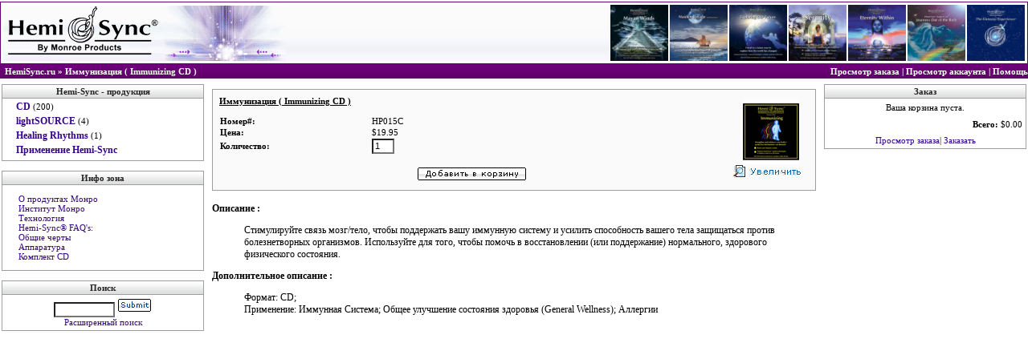

--- FILE ---
content_type: text/html
request_url: http://www.hemisync.ru/index.php?action=item&id=87&prevaction=search&previd=&prevstart=0
body_size: 5910
content:
<!DOCTYPE HTML PUBLIC "-//W3C//DTD HTML 4.01 Transitional//EN" "http://www.w3.org/TR/html4/loose.dtd">
<HTML>
<HEAD>
<TITLE>Hemi-Sync.  Иммунизация ( Immunizing CD )</TITLE>
<meta http-equiv="Content-Type" content="text/html; charset=windows-1251">
<meta name="description" content="Стимулируйте связь мозг/тело, чтобы поддержать вашу иммунную систему и усилить способность вашего тела защищаться против болезнетворных организмов. Используйте для того, чтобы помочь в восстановлении (или поддержание) нормального, здорового физического состояния.Hemi-Sync - официальный дистрибьютор Института Монро в России. Hemi Sync – каталог CD, разработанных на основе исследований в Институте Монро. Всемирно известные программы для достижения расширенных состояний сознания, медитации, ВТО, концентрации внимания, обучения и памяти, снижения стрессов, улучшение сна, и др.">
<meta name="keywords" content="Иммунная Система, Аллергии, Общее улучшение состояния здоровья, General Wellness">
<meta name="robots" content="All">
<meta name="copyright" content="2026">
<meta name="page-topic" content="HemiSync.ru">
<meta name="revisit-after" content="5 DAYS">
<link href="../style.css" type=text/css rel=stylesheet>
<link rel="stylesheet" type="text/css" href="css/logo2.css">
<script type="text/javascript" src="css/jquery-latest.js"></script> 
<script type="text/javascript" src="css/logo.js"></script>
</HEAD>
<BODY leftmargin="5" topmargin="1" marginwidth="0" marginheight="0">
<table width="100%" border="0" cellspacing="0" cellpadding="0" class="ttpv">
<tr>
<td width="355" background="/images/f_hm.gif"><img src="../images/hemi-sync_logo.png" width="200" height="74"><img src="../images/hemi-sync_obe.png" width="155" height="74"></td>
<td align="right" background="/images/f_hm.gif"><div align="center" style="width:518px;height:74px;padding:2px 2px 0px 2px;">
<ul class="thumb">
<li><a href="http://www.hemisync.ru/index.php?action=item&id=268&prevaction=category&previd=1&prevstart=10"><img src="img2/MA104CN.jpg" alt="Mayan Winds" /></a></li>
<li><a href="http://www.hemisync.ru/index.php?action=item&id=267&prevaction=category&previd=1&prevstart=10"><img src="img2/MA103CN.jpg" alt="Maiden Voyage with Hemi-Sync" /></a></li>
<li><a href="http://www.hemisync.ru/index.php?action=item&id=270&prevaction=category&previd=1&prevstart=0"><img src="img2/MF065CN.jpg" alt="Exploring our Future" /></a></li>
<li><a href="http://www.hemisync.ru/index.php?action=item&id=264&prevaction=category&previd=1&prevstart=10"><img src="img2/MA102CN.jpg" alt="Serenity" /></a></li>
<li><a href="http://www.hemisync.ru/index.php?action=item&id=196&prevaction=category&previd=1&prevstart=0"><img src="img2/MA056CN.jpg" alt="Eternity Within"/></a></li>
<li><a href="http://www.hemisync.ru/index.php?action=item&id=97&prevaction=category&previd=1&prevstart=0"><img src="img2/JOB007C.jpg" alt="Hemi-Sync® Support for Journeys Out of the Body" /></a></li>
<li><a href="http://www.hemisync.ru/index.php?action=category&id=1&subid=1"><img src="img2/GE064CN.jpg" alt="Gateway Experience®" /></a></li>
</ul>
</div></td>
</tr>
</table>
<div align="center"><table width="100%" height="18" border="0" align="center" cellpadding="0" cellspacing="0" class="TopNav">
<tr>
<td width="65%" align="left" class="wait">&nbsp;&nbsp;<a href="http://www.hemisync.ru/" class="nav">HemiSync.ru</a> &raquo;  Иммунизация ( Immunizing CD )</td><td width="35%" align="right" class="wait">
<a href="http://www.hemisync.ru/index.php?action=viewcart" class="nav">Просмотр заказа</a> | <a href="http://www.hemisync.ru/index.php?action=account" class="nav">Просмотр аккаунта</a> | <a href="http://www.hemisync.ru/index.php?action=help" class="nav">Помощь</a></td>
</tr>
</table></div>
<table class="ttpa" width="100%" border="0" cellspacing="0" cellpadding="2" align="center">
<tr>
<!--// Category Table Start //-->
<td width="20%" align="left" valign="top"><table width="100%" border="0" cellspacing="0" cellpadding="0" class="SideTable">
<tr>
<td class="SideTableHeading"><div align="center">Hemi-Sync - продукция</div></td>
</tr>
<tr>
<td class=cat_g><div class=menu1><a class=lnk href="http://www.hemisync.ru/index.php?action=category&id=1"><b>CD</b></a> (200)</div><div class=menu1><a class=lnk href="http://www.hemisync.ru/index.php?action=category&id=8"><b>lightSOURCE</b></a> (4)</div><div class=menu1><a class=lnk href="http://www.hemisync.ru/index.php?action=category&id=7"><b>Healing Rhythms</b></a> (1)</div>
<div class=menu2><a href="index.php?action=real_life_applications"><b>Применение Hemi-Sync</b></a></div></td>
</tr>
</table><br>
<table width="100%" border="0" cellspacing="0" cellpadding="0" class="SideTable">
<tr><td class="SideTableHeading"><div align="center">Инфо зона</div></td></tr>
<tr><td class=menu1><p><a class=small href="index.php?action=about_monroe_products">О продуктах Монро</a><br>
<a class=small href="index.php?action=monroe_institute">Институт Монро</a><br>
<a class=small href="index.php?action=research">Технология</a><br>
<font color="#35058a"> Hemi-Sync® FAQ's:</font><br>
<a class=small href="index.php?action=fair_general">Общие черты</a><br>
<a class=small href="index.php?action=fair_equipment">Аппаратура</a><br>
<a class=small href="index.php?action=faq_series">Комплект СD</a><br>
</p></td>
</tr></table>
<!--LiveInternet counter-->
<script type="text/javascript"><!--
document.write('<img src="http://counter.yadro.ru/hit?r'+
escape(document.referrer)+((typeof(screen)=='undefined')?'':
';s'+screen.width+'*'+screen.height+'*'+(screen.colorDepth?
screen.colorDepth:screen.pixelDepth))+';u'+escape(document.URL)+
';'+Math.random()+
'" width=1 height=1 alt="">')//--></script>
<!--/LiveInternet--><!--begin of Rambler's Top100 code -->
<a href="http://top100.rambler.ru/top100/">
<img src="http://counter.rambler.ru/top100.cnt?1041279" alt="" width=1 height=1 border=0></a>
<!--end of Top100 code--><br>
<table width="100%" border="0" cellspacing="0" cellpadding="0" class="SideTable">
<tr><td class="SideTableHeading" align="center">Поиск</td></tr>
<tr><td align="center"><table border="0" cellspacing="0" cellpadding="4"><tr>
<td align="center"><form style="margin: 0 0 0 0;" action="http://www.hemisync.ru/index.php?action=search" method="post">
<input type="hidden" name="in" value="All">
<input type="text" name="search" size="10" class="input_box" value="">
<input class=inp2 type="image" name="Submit" src="http://www.hemisync.ru/images/classic/submit.gif" border=0><br>
<a href="http://www.hemisync.ru/index.php?action=advsearch" class="small">Расширенный поиск</a>
</form></td></tr></table></td></tr></table><br><div align="center"><script async src="//pagead2.googlesyndication.com/pagead/js/adsbygoogle.js"></script>
<!-- hemi3 -->
<ins class="adsbygoogle"
     style="display:inline-block;width:240px;height:400px"
     data-ad-client="ca-pub-0397968564058709"
     data-ad-slot="4116240970"></ins>
<script>
(adsbygoogle = window.adsbygoogle || []).push({});
</script></div></td>
<!--// End Category Table  //-->
<!--// Center Table Start //-->
<td width="60%" align="center" valign="top" class="c_tab">
<DIV ID="toolTipLayer" STYLE="position:absolute; visibility:hidden; z-index:1000;"></DIV>
<script language="JavaScript">
<!--
var ns4 = document.layers;
var ns6 = document.getElementById && !document.all;
var ie4 = document.all;
var offsetX = 0;
var offsetY = 5;
var toolTipSTYLE="";
var CAPTION="cap";
var FG="fg";
var BG="bg";
var TEXTCOLOR="tc";
var CAPTIONCOLOR="cc";
var WIDTH="tw";
var HEIGHT="th";
var FONT="font";
var POSITIONY="posy";
var cap, fg, bg, tc, cc, tw, th, font, posy = 0;
function initToolTips() {
if(ns4||ns6||ie4) {
if(ns4) toolTipSTYLE = document.toolTipLayer;
else if(ns6) toolTipSTYLE = document.getElementById("toolTipLayer").style;
else if(ie4) toolTipSTYLE = document.all.toolTipLayer.style;
if(ns4) document.captureEvents(Event.MOUSEMOVE);
else {
toolTipSTYLE.visibility = "visible";
toolTipSTYLE.display = "none";
}
document.onmousemove = moveToMouseLoc;
}
}
function toolTip() {
if(arguments.length < 1) { // hide
if(ns4) toolTipSTYLE.visibility = "hidden";
else toolTipSTYLE.display = "none";
} else { // show
var msg = arguments[0];
fg = "$settings[tablehead]";
bg = "$settings[tablebg]";
tc = "#000000";
cc= "$settings[tableheadtext]";
font = "Verdana,Arial,Helvetica";
tw = "";
th = "";
cap = "";
posy = 0;
for(var i = 1; i < arguments.length; i+=2) {
switch (arguments[i]) {
case "cap": cap = arguments[i+1]; break;
case "font": font = arguments[i+1]; break;
case "fg": fg = arguments[i+1]; break;
case "bg": bg = arguments[i+1]; break;
case "tc": tc = arguments[i+1]; break;
case "cc": cc = arguments[i+1]; break;
case "tw": tw = arguments[i+1]; break;
case "th": th = arguments[i+1]; break;
case "posy": posy = arguments[i+1]; break;
}
}
var content =
"<table border=0 cellspacing=0 cellpadding=1 bgcolor=" + fg + " width=" + tw + " height=" + th + "><td>" +
"<table border=0 cellspacing=0 cellpadding=1 bgcolor=" + bg + " width=" + tw + " height=" + th + ">";
if(cap) content += "<tr><td bgcolor=" + fg + "><font face=" + font + " color=" + cc + " size=-2><b>" + cap + "</b></font></td></tr><tr>";
content += "<td><font face=" + font + " color=" + tc + " size=-2>" + msg + "</font></td>";
if(cap) content += "</tr>";
content += "</table></td></table>";
if(ns4) {
toolTipSTYLE.document.write(content);
toolTipSTYLE.document.close();
toolTipSTYLE.visibility = "visible";
}
else if(ns6) {
moveToMouseLoc(document);
document.getElementById("toolTipLayer").innerHTML = content;
toolTipSTYLE.display="block";
}
else if(ie4) {
moveToMouseLoc();
document.all("toolTipLayer").innerHTML=content;
toolTipSTYLE.display="block";
}
}
}
function moveToMouseLoc(e) {
if(ns4||ns6) {
x = e.pageX;
y = e.pageY;
if (tw && (x + offsetX + Number(tw) + 10 > window.innerWidth)) x = window.innerWidth - offsetX - Number(tw) - 10;
} else {
x = event.x + document.body.scrollLeft;
y = event.y + document.body.scrollTop;
if (tw && (x + offsetX + Number(tw) + 30 > document.body.offsetWidth)) x = document.body.offsetWidth - offsetX - Number(tw) - 30;
}
toolTipSTYLE.left = x + offsetX;
toolTipSTYLE.top = y + offsetY + Number(posy);
return true;
}
initToolTips();
//-->
</script>
<script language="JavaScript1.2">
<!--
var maxW,maxH,fromX,fromY,toX,toY,adjX,adjY,zBox,zStep=0,zLink,zNew;

function zoomBox(evt,zlink,maxw,maxh,tox,toy) {
if (arguments.length > 2) zNew=1;
scrollH=(window.pageYOffset!=null)?window.pageYOffset:document.body.scrollTop;
maxW=maxw?maxw:window.innerWidth?innerWidth:document.body.clientWidth;
maxH=maxh?maxh:window.innerHeight?innerHeight:document.body.clientHeight;
toX=tox?tox:0;
toY=(toy?toy:0)+scrollH;
fromX=evt.pageX?evt.pageX:evt.clientX;
fromY=(evt.pageY?evt.pageY:evt.clientY)+(document.all?scrollH:0);
adjX=toX+evt.screenX-fromX;
adjY=toY+evt.screenY-fromY;
if (document.createElement && document.body.appendChild && !zBox) {
zBox=document.createElement("div");
zBox.style.position="absolute";
document.body.appendChild(zBox);
} else if (document.all && !zBox) {
document.all[document.all.length-1].outerHTML+="<div id=zBoxDiv style=position:absolute></div>";
zBox=document.all.zBoxDiv;
} else if (document.layers && !zBox) {
zBox=new Layer(maxW);
zBox.style=zBox;
}
zLink=zlink;
doZoom();
}

function doZoom() {
zStep+=1;
zPct=(10-zStep)/10
if (document.layers) {
zBox.moveTo(toX+zPct*(fromX-toX),toY+zPct*(fromY-toY));
zBox.document.open();
zBox.document.write("<table width="+maxW*(1-zPct)+" height="+maxH*(1-zPct)+" border=2 cellspacing=0><tr><td></td></tr></table>");
zBox.document.close();
} else {
zBox.style.border="2px solid #999999";
zBox.style.left=toX+zPct*(fromX-toX);
zBox.style.top=toY+zPct*(fromY-toY);
zBox.style.width=maxW*(1-zPct);
zBox.style.height=maxH*(1-zPct);
}
zBox.style.visibility="visible";
if (zStep < 10) setTimeout("doZoom("+fromX+","+fromY+","+toX+","+toY+")",30);
else {
zBox.style.visibility="hidden";
zStep=0;
if (zLink && !zNew) location.href=zLink.href;
else if (zLink && zNew) {
var w=window.open(zLink.href,"","width="+maxW+",height="+maxH+",left="+adjX+",top="+adjY+",No,resizable");
zNew=null;
}
}
}
//-->
</script><script language="JavaScript">
<!--
var ns4 = document.layers;
var ns6 = document.getElementById && !document.all;
var ie4 = document.all;
var offsetX = 0;
var offsetY = 5;
var toolTipSTYLE="";
var CAPTION="cap";
var FG="fg";
var BG="bg";
var TEXTCOLOR="tc";
var CAPTIONCOLOR="cc";
var WIDTH="tw";
var HEIGHT="th";
var FONT="font";
var POSITIONY="posy";
var cap, fg, bg, tc, cc, tw, th, font, posy = 0;
function initToolTips() {
if(ns4||ns6||ie4) {
if(ns4) toolTipSTYLE = document.toolTipLayer;
else if(ns6) toolTipSTYLE = document.getElementById("toolTipLayer").style;
else if(ie4) toolTipSTYLE = document.all.toolTipLayer.style;
if(ns4) document.captureEvents(Event.MOUSEMOVE);
else {
toolTipSTYLE.visibility = "visible";
toolTipSTYLE.display = "none";
}
document.onmousemove = moveToMouseLoc;
}
}
function toolTip() {
if(arguments.length < 1) { // hide
if(ns4) toolTipSTYLE.visibility = "hidden";
else toolTipSTYLE.display = "none";
} else { // show
var msg = arguments[0];
fg = "#770083";
bg = "#FFFFFF";
tc = "#000000";
cc= "#FFFFFF";
font = "Verdana,Arial,Helvetica";
tw = "";
th = "";
cap = "";
posy = 0;
for(var i = 1; i < arguments.length; i+=2) {
switch (arguments[i]) {
case "cap": cap = arguments[i+1]; break;
case "font": font = arguments[i+1]; break;
case "fg": fg = arguments[i+1]; break;
case "bg": bg = arguments[i+1]; break;
case "tc": tc = arguments[i+1]; break;
case "cc": cc = arguments[i+1]; break;
case "tw": tw = arguments[i+1]; break;
case "th": th = arguments[i+1]; break;
case "posy": posy = arguments[i+1]; break;
}
}
var content =
"<table border=0 cellspacing=0 cellpadding=1 bgcolor=" + fg + " width=" + tw + " height=" + th + "><td>" +
"<table border=0 cellspacing=0 cellpadding=1 bgcolor=" + bg + " width=" + tw + " height=" + th + ">";
if(cap) content += "<tr><td bgcolor=" + fg + "><font face=" + font + " color=" + cc + " size=-2><b>" + cap + "</b></font></td></tr><tr>";
content += "<td><font face=" + font + " color=" + tc + " size=-2>" + msg + "</font></td>";
if(cap) content += "</tr>";
content += "</table></td></table>";
if(ns4) {
toolTipSTYLE.document.write(content);
toolTipSTYLE.document.close();
toolTipSTYLE.visibility = "visible";
}
else if(ns6) {
moveToMouseLoc(document);
document.getElementById("toolTipLayer").innerHTML = content;
toolTipSTYLE.display="block";
}
else if(ie4) {
moveToMouseLoc();
document.all("toolTipLayer").innerHTML=content;
toolTipSTYLE.display="block";
}
}
}
function moveToMouseLoc(e) {
if(ns4||ns6) {
x = e.pageX;
y = e.pageY;
if (tw && (x + offsetX + Number(tw) + 10 > window.innerWidth)) x = window.innerWidth - offsetX - Number(tw) - 10;
} else {
x = event.x + document.body.scrollLeft;
y = event.y + document.body.scrollTop;
if (tw && (x + offsetX + Number(tw) + 30 > document.body.offsetWidth)) x = document.body.offsetWidth - offsetX - Number(tw) - 30;
}
toolTipSTYLE.left = x + offsetX;
toolTipSTYLE.top = y + offsetY + Number(posy);
return true;
}
initToolTips();
//-->
</script>
<script language="JavaScript1.2">
<!--
var maxW,maxH,fromX,fromY,toX,toY,adjX,adjY,zBox,zStep=0,zLink,zNew;

function zoomBox(evt,zlink,maxw,maxh,tox,toy) {
if (arguments.length > 2) zNew=1;
scrollH=(window.pageYOffset!=null)?window.pageYOffset:document.body.scrollTop;
maxW=maxw?maxw:window.innerWidth?innerWidth:document.body.clientWidth;
maxH=maxh?maxh:window.innerHeight?innerHeight:document.body.clientHeight;
toX=tox?tox:0;
toY=(toy?toy:0)+scrollH;
fromX=evt.pageX?evt.pageX:evt.clientX;
fromY=(evt.pageY?evt.pageY:evt.clientY)+(document.all?scrollH:0);
adjX=toX+evt.screenX-fromX;
adjY=toY+evt.screenY-fromY;
if (document.createElement && document.body.appendChild && !zBox) {
zBox=document.createElement("div");
zBox.style.position="absolute";
document.body.appendChild(zBox);
} else if (document.all && !zBox) {
document.all[document.all.length-1].outerHTML+="<div id=zBoxDiv style=position:absolute></div>";
zBox=document.all.zBoxDiv;
} else if (document.layers && !zBox) {
zBox=new Layer(maxW);
zBox.style=zBox;
}
zLink=zlink;
doZoom();
}

function doZoom() {
zStep+=1;
zPct=(10-zStep)/10
if (document.layers) {
zBox.moveTo(toX+zPct*(fromX-toX),toY+zPct*(fromY-toY));
zBox.document.open();
zBox.document.write("<table width="+maxW*(1-zPct)+" height="+maxH*(1-zPct)+" border=2 cellspacing=0><tr><td></td></tr></table>");
zBox.document.close();
} else {
zBox.style.border="2px solid #999999";
zBox.style.left=toX+zPct*(fromX-toX);
zBox.style.top=toY+zPct*(fromY-toY);
zBox.style.width=maxW*(1-zPct);
zBox.style.height=maxH*(1-zPct);
}
zBox.style.visibility="visible";
if (zStep < 10) setTimeout("doZoom("+fromX+","+fromY+","+toX+","+toY+")",30);
else {
zBox.style.visibility="hidden";
zStep=0;
if (zLink && !zNew) location.href=zLink.href;
else if (zLink && zNew) {
var w=window.open(zLink.href,"","width="+maxW+",height="+maxH+",left="+adjX+",top="+adjY+",No,resizable");
zNew=null;
}
}
}
//-->
</script>

<table width="100%" border="0" cellspacing="4" cellpadding="4" class=around1>
<tr> 
<td><u><strong>Иммунизация ( Immunizing CD )</strong></u><br>
</td>
<td rowspan="2" width="25%"> 
<div align="center">
<!--// Start Hide Image //-->
<a onclick="zoomBox(event,this,180,180,200,100);return false" href="http://www.hemisync.ru/images/products/1417.jpg"><img src="images/products/1417_sm.gif" border="0" width="70" height="80"></a><br>
<a onclick="zoomBox(event,this,180,180,200,100);return false" href="http://www.hemisync.ru/images/products/1417.jpg"><img src="http://www.hemisync.ru/images/classic/zoom.gif" border="0"></a><br>
<!--// End Hide Image //-->
  </div>
</td>
</tr>
<tr> 
<td width="99%" valign="top" nowrap> 
<table width="100%" border="0" cellspacing="0" cellpadding="1">
<tr> 
<td width="30%"><strong>Номер#:</strong></td>
<td width="70%">HP015C</td>
</tr>
<!--// 
<tr> 
<td width="30%"><strong>Цена по прайсу:</strong></td>
<td width="70%">$0.00</td>
</tr>
 //-->
<tr> 
<td width="30%"><strong>Цена:</strong></td>
<td width="70%">$19.95</td>
</tr>
<form action="http://www.hemisync.ru/index.php?action=addtocart" method="post">
<input type="hidden" name="item" value="87">
<input type="hidden" name="previd" value="1">
<input type="hidden" name="prevaction" value="search">
<input type="hidden" name="prevstart" value="0">
<input type="hidden" name="subid" value="4">
<tr> 
<td width="30%"><strong>Количество:</strong></td>
<td width="70%"> 
<input type="text" name="quantity" size="2" maxlength="4" value="1" class="input_box">
</td>
</tr>
  
<tr> 
<td colspan="2" align="center"><br>
<input type="image" name="action" value="addtocart" src="http://www.hemisync.ru/images/classic/addtocart.gif" alt="Добавить в карзину" border="0">
<!--// 
<a href="http://www.hemisync.ru/index.php?action=addtowishlist&item=87"><img src="http://www.hemisync.ru/images/classic/addtowishlist.gif" alt="Add To Wishlist" border="0"></a> 
 //-->
<!--// 
<a href="http://www.hemisync.ru/index.php?action=account&display=wishlist"><img src="http://www.hemisync.ru/images/classic/viewwishlist.gif" alt="Item In Wishlist" border="0"></a> 
 //-->
</td>
</tr>
</form>
</table>
</td>
</tr>
</table>
<br><div align="left">
 
<!--// Start Hide Overview //-->
<strong>Описание :</strong> 
<blockquote>
	<div align="left">Стимулируйте связь мозг/тело, чтобы поддержать вашу иммунную систему и усилить способность вашего тела защищаться против болезнетворных организмов. Используйте для того, чтобы помочь в восстановлении (или поддержание) нормального, здорового физического состояния.</div>
</blockquote>
<!--// End Hide Overview //-->
<!--// Start Hide Details //-->
<strong>Дополнительное описание :</strong>
<blockquote>
	<div align="left">Формат: CD;<br />
Применение: Иммунная Система; Общее улучшение состояния здоровья (General Wellness); Аллергии</div>
</blockquote>
<!--// End Hide Details //-->
<div class="CartContents"></div>

<!--// 
<br><table width="100%" border="0" cellspacing="0" cellpadding="2" class="CenterTableItems">
<tr>
<td valign="top" class="CenterTableHeading">Комментарии покупателей</td>
</tr>
<tr>
<td valign="top">
<table width="100%" border="0" cellspacing="0" cellpadding="2">
<tr><td align="center">Нет комментариев по данному товару. Оставьте свой ниже</td></tr>
</table>
<div align="center">
<a href="http://www.hemisync.ru/index.php?action=reviewform&itemid=87">
<img src="http://www.hemisync.ru/images/classic/addreview.gif" border="0">
</a>
</div>
</td>
</tr>
</table><br>
 //--></td>
<!--// End Center Table //-->
<!--// Login/Specials Table Start //-->
<td width="20%" align="right" valign="top" >
<table width="100%" border="0" cellspacing="0" cellpadding="0" class="SideTable">
<tr><td class="SideTableHeading"><div align="center">Заказ</div></td>
</tr><tr><td><table width="100%" border="0" cellspacing="0" cellpadding="4">
<tr><td align="left" class="CartContents"><table width="100%" border="0" cellspacing="0" cellpadding="1"><tr><td align="center" class="CartContents">Ваша корзина пуста.</td></tr></table>
</td></tr><tr><td align="right" class="CartContents"><strong>Всего:</strong> $0.00</td></tr><tr>
<td align="center" class="CartContents"><a href="http://www.hemisync.ru/index.php?action=viewcart" class="CartContents">Просмотр заказа</a>|
<a href="http://www.hemisync.ru/index.php?action=checkout" class="CartContents">Заказать</a><!--//  |
<a href="http://www.hemisync.ru/index.php?action=logout" class="CartContents">Logout</a> //-->
</td></tr></table></td></tr></table><br>
<br><div align="center"><script async src="//pagead2.googlesyndication.com/pagead/js/adsbygoogle.js"></script>
<!-- hemi5 -->
<ins class="adsbygoogle"
     style="display:inline-block;width:240px;height:400px"
     data-ad-client="ca-pub-0397968564058709"
     data-ad-slot="2499906971"></ins>
<script>
(adsbygoogle = window.adsbygoogle || []).push({});
</script></div><br>

    <br>
    <br>
</td>
<!--// End Login Table //-->
</tr>
</table>
<br>
<div align="center">
<HR STYLE="padding: 0px; margin-top: 8px; margin-bottom: 8px; height: 1px; border-style: none; border-color: '#a19ca1'; color: '#a19ca1'" NOSHADE SIZE=1 COLOR="#a19ca1" width="100%">
<a href="http://www.hemisync.ru/"></a> | 
<a href="http://www.hemisync.ru/">HemiSync.ru</a> | 
 <a href="http://www.hemisync.ru/index.php?action=viewcart">Просмотр корзины</a> | 
<a href="http://www.hemisync.ru/index.php?action=account">Ваш Аккаунт</a> | 
<a href="http://www.hemisync.ru/index.php?action=help">Помощь</a>
</div><br><div align="center" class="small"><font color="Gray">HemiSync.ru &copy;Copyright 2026 <a href="http://www.hemisync.ru/" class="small"></a><br></font></div><br><div align='center'><!--begin of Top100 logo--><!--begin of Top100 logo--><a href='http://top100.rambler.ru/top100/'><img src='http://top100-images.rambler.ru/top100/banner-88x31-rambler-gray2.gif' alt='Rambler's Top100' width=88 height=31 border=0></a><!--end of Top100 logo --> <!--LiveInternet logo--><a href='http://www.liveinternet.ru/click' target=_blank><img src='http://counter.yadro.ru/logo?44.3' border=0 width=31 height=31 alt='' title='LiveInternet'></a><!--/LiveInternet--></div>
</BODY>
</HTML>

--- FILE ---
content_type: text/html; charset=utf-8
request_url: https://www.google.com/recaptcha/api2/aframe
body_size: 267
content:
<!DOCTYPE HTML><html><head><meta http-equiv="content-type" content="text/html; charset=UTF-8"></head><body><script nonce="c9z4XF87dSFGFv7_0tdB8A">/** Anti-fraud and anti-abuse applications only. See google.com/recaptcha */ try{var clients={'sodar':'https://pagead2.googlesyndication.com/pagead/sodar?'};window.addEventListener("message",function(a){try{if(a.source===window.parent){var b=JSON.parse(a.data);var c=clients[b['id']];if(c){var d=document.createElement('img');d.src=c+b['params']+'&rc='+(localStorage.getItem("rc::a")?sessionStorage.getItem("rc::b"):"");window.document.body.appendChild(d);sessionStorage.setItem("rc::e",parseInt(sessionStorage.getItem("rc::e")||0)+1);localStorage.setItem("rc::h",'1768973488450');}}}catch(b){}});window.parent.postMessage("_grecaptcha_ready", "*");}catch(b){}</script></body></html>

--- FILE ---
content_type: text/css
request_url: http://www.hemisync.ru/style.css
body_size: 1147
content:
body {font-family: Verdana;color: #000000;font-size: 11px;background-color: #FFFFFF;}
table.ttpv {border:#660171 1px solid;margin-top:2px;}
table.ttpa {margin-top:5px;}
td.ttps {padding-top:8px;}
td.wait {color: #ffffff;}
div.menu,td.menu1 {padding-left: 20px;margin-top:3px;}
div.menu1 {padding-left: 5px;margin-top:3px;}
div.menu2 {padding-left: 5px;margin-top:3px;margin-bottom:5px;}
td {font-family: Verdana;color: #000000;font-size: 11px;}
td.ff {font-family: Verdana;color: #ffffff;font-size: 11px;font-weight: bold;}
td.c_tab {font-family: Verdana;font-size: 12px;padding:8px 8px 0px 8px; text-align:justify;}
td.tp_up {font-family:Verdana;font-size:13px;margin: 25px 0px 0px 0px;}
td.cat_g {padding-left: 12px;}
A:link,A:visited,A:active {font-family: Verdana;color: #35058a;font-size: 12px;text-decoration: none;}
A:hover {font-family: Verdana;color: #35058a;font-size: 12px;text-decoration: underline;}
.nav:active,.nav:visited,.nav:link {font-family: Verdana;font-size: 11px;font-weight: bold;text-decoration: none;color: #ffffff;}
.nav:hover {font-family:  Verdana;font-size: 11px;font-weight: bold;text-decoration: underline;color: #ffffff;}
.input_box {border: 1 solid #000000;background-color: #FFFFFF;color: #000000;font-family: Arial, Verdana, Sans-Serif;font-size: 11px;line-height: 13px;font-weight:normal;}
.inp2 {margin: 0 0 -4 3;}
.paddT {margin: 0 25px 0 0;}
.submit_button {font-size: xx-small;font-family: Arial, Verdana, Sans-Serif;background-color: #CCCCCC;color: #000000;font-weight: bold;border-width: thin;}
.TopNav {background: url('../images/f_hm2.gif');color: #FFFFFF;font-weight: bold;font-size: 11px;}
TD.TopNav {font-family:Verdana;font-size: 11px;font-weight: bold;background: #770083;color: #FFFFFF;}
.SideTable {background: #FFFFFF;border-color: #a19ca1;border-style: solid;border-width: 1px;}
TD.SideTableHeading {font-family:Verdana;font-size: 11px;font-weight: bold;background: url('../images/f_hm3.gif');color: #252525;height:17px;}
.CenterTable {background: #FFFFFF;border-color: #a19ca1;border-style: solid;border-width: 1px;}
.CenterTableItems {border-color: #a19ca1;border-style: solid;border-width: 1px;}
.ErrorTable {background: #FFFFFF;border-color: #FF0000;border-style: solid;border-width: 1px;}
.Required {color: #FF0000;}
TD.ErrorMain {font-size: 10px;font-weight: bold;}
TD.CenterTableHeading {font-family:Verdana;font-size:11px;font-weight: bold;background: url('../images/f_hm3.gif');color: #252525;height:17px;}
.CartContents:link,.CartContents:visited,.CartContents:active {font-family:Verdana;color: #35058a;font-size: 11px;text-decoration: none;}
.CartContents:hover {font-family: Verdana;color: #35058a;font-size: 11px;text-decoration: underline;}
.PagesAlign {text-align: justify;line-height: 20px;}
.HR1 {padding: 0px;margin-top: 8px;margin-bottom: 8px;height: 1px;border-style: none;border-color: '#a19ca1';color: '#a19ca1';}
table.around {border-top: #1571AE 1px solid;border-right: #1571AE 1px solid;border-left: #1571AE 1px solid;}
table.around1 {border: 1px solid #a19ca1;background:#fafafa;}
td.btm {border-bottom: #a19ca1 1px solid;}
td.btm1 {border-bottom: #a19ca1 1px solid;font-family: Verdana;color:#000000;font-size: 11px;text-align: justify;}
td.btm2 {font-family: Verdana;color:#000000;font-size: 12px;text-align: justify;}
A.lnk:link,A.lnk:visited,A.lnk:active {font-family: Verdana;color: #35058a;font-size: 12px;text-decoration: none;}
A.lnk:hover {font-family: Verdana;color: #35058a;font-size: 12px;text-decoration: underline;}
A.lnk2:link,A.lnk2:visited,A.lnk2:active {font-family: Verdana;color: #242526;font-weight:bold;padding-bottom:15px;font-size:11px;text-decoration: none;}
A.lnk2:hover {font-family: Verdana;color:#242526;font-size: 11px;font-weight: bold;padding-bottom:15px;text-decoration: underline;}
A.small:link,A.small:visited,A.small:active {font-family: Verdana;color: #35058a;font-size: 11px;text-decoration: none;}
A.small:hover {font-family: Verdana;color: #35058a;font-size: 11px;text-decoration: underline;}
table.br1 {border: 1 solid #1571AE;}
li.dat {margin-top:3px;LIST-STYLE-IMAGE: url(../img/li_dat.gif);}
h1.prgf {margin:10px 10px 10px 10px; text-align:center;font-family:Verdana;font-size:16px;color: #76009D;}
h1.ttl {text-align:center;font-family:Verdana;font-size:16px;}
td.reliz {text-align:justify;border-left: #CCCCCC 1px solid; padding-left: 10px;padding-right: 10px;}
td.h_reliz {font-size: 13px; border-bottom: #086AB1 1px solid;}
div.cntr1 {border: #DD0016 1px solid;padding-top: 5px; padding-bottom:5px;}

--- FILE ---
content_type: text/css
request_url: http://www.hemisync.ru/css/logo2.css
body_size: 534
content:
img {border: none;}
ul.thumb {
	
	list-style: none;
	margin: 0; padding: 0px;
	
}
ul.thumb li {
	margin: 1; padding: 1px;
	float: left;
	position: relative;
	width: 72px;
	height: 70px;
}
ul.thumb li img {
	width: 72px; height: 70px;
	border: 1px solid #fff;
	padding: 0px;
	background: #f0f0f0;
	position: absolute;
	left: 0; top: 0;
	-ms-interpolation-mode: bicubic; 
}
ul.thumb li img.hover {
	background:url(thumb_bg.png) no-repeat center center;
	border: none;
}
#main_view {
	float: left;
	padding: 0px 0px;
	margin-left: 0px;
}

--- FILE ---
content_type: application/javascript
request_url: http://www.hemisync.ru/css/logo.js
body_size: 710
content:
$(document).ready(function(){

$("ul.thumb li").hover(function() {
	$(this).css({'z-index' : '10'});
	$(this).find('img').addClass("hover").stop()
		.animate({
			marginTop: '-50px', 
			marginLeft: '-100px', 
			top: '50%', 
			left: '50%', 
			width: '150px', 
			height: '150px',
			padding: '0px' 
		}, 400);
	
	} , function() {
	$(this).css({'z-index' : '0'});
	$(this).find('img').removeClass("hover").stop()
		.animate({
			marginTop: '0', 
			marginLeft: '0',
			top: '0', 
			left: '0', 
			width: '72px', 
			height: '70px', 
			padding: '0px'
		}, 400);
});

 $("ul.thumb li a").click( function()
{ window.location = $(this).attr("href");
return false;
	
	});
});
